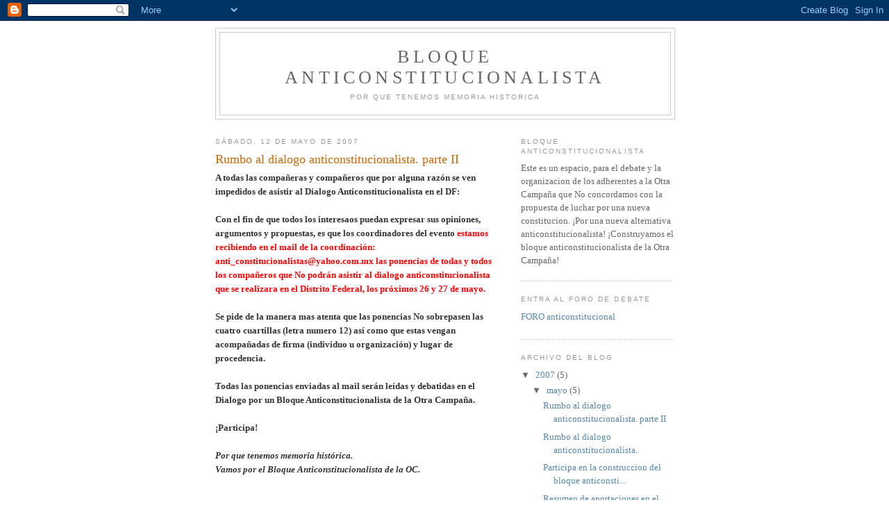

--- FILE ---
content_type: text/html; charset=UTF-8
request_url: http://anticonstitucionalistas.blogspot.com/
body_size: 13536
content:
<!DOCTYPE html>
<html dir='ltr'>
<head>
<link href='https://www.blogger.com/static/v1/widgets/2944754296-widget_css_bundle.css' rel='stylesheet' type='text/css'/>
<meta content='text/html; charset=UTF-8' http-equiv='Content-Type'/>
<meta content='blogger' name='generator'/>
<link href='http://anticonstitucionalistas.blogspot.com/favicon.ico' rel='icon' type='image/x-icon'/>
<link href='http://anticonstitucionalistas.blogspot.com/' rel='canonical'/>
<link rel="alternate" type="application/atom+xml" title="Bloque Anticonstitucionalista - Atom" href="http://anticonstitucionalistas.blogspot.com/feeds/posts/default" />
<link rel="alternate" type="application/rss+xml" title="Bloque Anticonstitucionalista - RSS" href="http://anticonstitucionalistas.blogspot.com/feeds/posts/default?alt=rss" />
<link rel="service.post" type="application/atom+xml" title="Bloque Anticonstitucionalista - Atom" href="https://www.blogger.com/feeds/4145381850565363254/posts/default" />
<link rel="me" href="https://www.blogger.com/profile/07454165968773769986" />
<!--Can't find substitution for tag [blog.ieCssRetrofitLinks]-->
<meta content='http://anticonstitucionalistas.blogspot.com/' property='og:url'/>
<meta content='Bloque Anticonstitucionalista' property='og:title'/>
<meta content='Por que tenemos memoria historica' property='og:description'/>
<title>Bloque Anticonstitucionalista</title>
<style id='page-skin-1' type='text/css'><!--
/*
-----------------------------------------------
Blogger Template Style
Name:     Minima
Date:     26 Feb 2004
Updated by: Blogger Team
----------------------------------------------- */
/* Use this with templates/template-twocol.html */
body {
background:#ffffff;
margin:0;
color:#333333;
font:x-small Georgia Serif;
font-size/* */:/**/small;
font-size: /**/small;
text-align: center;
}
a:link {
color:#5588aa;
text-decoration:none;
}
a:visited {
color:#999999;
text-decoration:none;
}
a:hover {
color:#cc6600;
text-decoration:underline;
}
a img {
border-width:0;
}
/* Header
-----------------------------------------------
*/
#header-wrapper {
width:660px;
margin:0 auto 10px;
border:1px solid #cccccc;
}
#header-inner {
background-position: center;
margin-left: auto;
margin-right: auto;
}
#header {
margin: 5px;
border: 1px solid #cccccc;
text-align: center;
color:#666666;
}
#header h1 {
margin:5px 5px 0;
padding:15px 20px .25em;
line-height:1.2em;
text-transform:uppercase;
letter-spacing:.2em;
font: normal normal 200% Georgia, Serif;
}
#header a {
color:#666666;
text-decoration:none;
}
#header a:hover {
color:#666666;
}
#header .description {
margin:0 5px 5px;
padding:0 20px 15px;
max-width:700px;
text-transform:uppercase;
letter-spacing:.2em;
line-height: 1.4em;
font: normal normal 78% 'Trebuchet MS', Trebuchet, Arial, Verdana, Sans-serif;
color: #999999;
}
#header img {
margin-left: auto;
margin-right: auto;
}
/* Outer-Wrapper
----------------------------------------------- */
#outer-wrapper {
width: 660px;
margin:0 auto;
padding:10px;
text-align:left;
font: normal normal 100% Georgia, Serif;
}
#main-wrapper {
width: 410px;
float: left;
word-wrap: break-word; /* fix for long text breaking sidebar float in IE */
overflow: hidden;     /* fix for long non-text content breaking IE sidebar float */
}
#sidebar-wrapper {
width: 220px;
float: right;
word-wrap: break-word; /* fix for long text breaking sidebar float in IE */
overflow: hidden;      /* fix for long non-text content breaking IE sidebar float */
}
/* Headings
----------------------------------------------- */
h2 {
margin:1.5em 0 .75em;
font:normal normal 78% 'Trebuchet MS',Trebuchet,Arial,Verdana,Sans-serif;
line-height: 1.4em;
text-transform:uppercase;
letter-spacing:.2em;
color:#999999;
}
/* Posts
-----------------------------------------------
*/
h2.date-header {
margin:1.5em 0 .5em;
}
.post {
margin:.5em 0 1.5em;
border-bottom:1px dotted #cccccc;
padding-bottom:1.5em;
}
.post h3 {
margin:.25em 0 0;
padding:0 0 4px;
font-size:140%;
font-weight:normal;
line-height:1.4em;
color:#cc6600;
}
.post h3 a, .post h3 a:visited, .post h3 strong {
display:block;
text-decoration:none;
color:#cc6600;
font-weight:normal;
}
.post h3 strong, .post h3 a:hover {
color:#333333;
}
.post-body {
margin:0 0 .75em;
line-height:1.6em;
}
.post-body blockquote {
line-height:1.3em;
}
.post-footer {
margin: .75em 0;
color:#999999;
text-transform:uppercase;
letter-spacing:.1em;
font: normal normal 78% 'Trebuchet MS', Trebuchet, Arial, Verdana, Sans-serif;
line-height: 1.4em;
}
.comment-link {
margin-left:.6em;
}
.post img, table.tr-caption-container {
padding:4px;
border:1px solid #cccccc;
}
.tr-caption-container img {
border: none;
padding: 0;
}
.post blockquote {
margin:1em 20px;
}
.post blockquote p {
margin:.75em 0;
}
/* Comments
----------------------------------------------- */
#comments h4 {
margin:1em 0;
font-weight: bold;
line-height: 1.4em;
text-transform:uppercase;
letter-spacing:.2em;
color: #999999;
}
#comments-block {
margin:1em 0 1.5em;
line-height:1.6em;
}
#comments-block .comment-author {
margin:.5em 0;
}
#comments-block .comment-body {
margin:.25em 0 0;
}
#comments-block .comment-footer {
margin:-.25em 0 2em;
line-height: 1.4em;
text-transform:uppercase;
letter-spacing:.1em;
}
#comments-block .comment-body p {
margin:0 0 .75em;
}
.deleted-comment {
font-style:italic;
color:gray;
}
#blog-pager-newer-link {
float: left;
}
#blog-pager-older-link {
float: right;
}
#blog-pager {
text-align: center;
}
.feed-links {
clear: both;
line-height: 2.5em;
}
/* Sidebar Content
----------------------------------------------- */
.sidebar {
color: #666666;
line-height: 1.5em;
}
.sidebar ul {
list-style:none;
margin:0 0 0;
padding:0 0 0;
}
.sidebar li {
margin:0;
padding-top:0;
padding-right:0;
padding-bottom:.25em;
padding-left:15px;
text-indent:-15px;
line-height:1.5em;
}
.sidebar .widget, .main .widget {
border-bottom:1px dotted #cccccc;
margin:0 0 1.5em;
padding:0 0 1.5em;
}
.main .Blog {
border-bottom-width: 0;
}
/* Profile
----------------------------------------------- */
.profile-img {
float: left;
margin-top: 0;
margin-right: 5px;
margin-bottom: 5px;
margin-left: 0;
padding: 4px;
border: 1px solid #cccccc;
}
.profile-data {
margin:0;
text-transform:uppercase;
letter-spacing:.1em;
font: normal normal 78% 'Trebuchet MS', Trebuchet, Arial, Verdana, Sans-serif;
color: #999999;
font-weight: bold;
line-height: 1.6em;
}
.profile-datablock {
margin:.5em 0 .5em;
}
.profile-textblock {
margin: 0.5em 0;
line-height: 1.6em;
}
.profile-link {
font: normal normal 78% 'Trebuchet MS', Trebuchet, Arial, Verdana, Sans-serif;
text-transform: uppercase;
letter-spacing: .1em;
}
/* Footer
----------------------------------------------- */
#footer {
width:660px;
clear:both;
margin:0 auto;
padding-top:15px;
line-height: 1.6em;
text-transform:uppercase;
letter-spacing:.1em;
text-align: center;
}

--></style>
<link href='https://www.blogger.com/dyn-css/authorization.css?targetBlogID=4145381850565363254&amp;zx=b4ea1b76-fee1-4140-87e1-d4fb855878c5' media='none' onload='if(media!=&#39;all&#39;)media=&#39;all&#39;' rel='stylesheet'/><noscript><link href='https://www.blogger.com/dyn-css/authorization.css?targetBlogID=4145381850565363254&amp;zx=b4ea1b76-fee1-4140-87e1-d4fb855878c5' rel='stylesheet'/></noscript>
<meta name='google-adsense-platform-account' content='ca-host-pub-1556223355139109'/>
<meta name='google-adsense-platform-domain' content='blogspot.com'/>

</head>
<body>
<div class='navbar section' id='navbar'><div class='widget Navbar' data-version='1' id='Navbar1'><script type="text/javascript">
    function setAttributeOnload(object, attribute, val) {
      if(window.addEventListener) {
        window.addEventListener('load',
          function(){ object[attribute] = val; }, false);
      } else {
        window.attachEvent('onload', function(){ object[attribute] = val; });
      }
    }
  </script>
<div id="navbar-iframe-container"></div>
<script type="text/javascript" src="https://apis.google.com/js/platform.js"></script>
<script type="text/javascript">
      gapi.load("gapi.iframes:gapi.iframes.style.bubble", function() {
        if (gapi.iframes && gapi.iframes.getContext) {
          gapi.iframes.getContext().openChild({
              url: 'https://www.blogger.com/navbar/4145381850565363254?origin\x3dhttp://anticonstitucionalistas.blogspot.com',
              where: document.getElementById("navbar-iframe-container"),
              id: "navbar-iframe"
          });
        }
      });
    </script><script type="text/javascript">
(function() {
var script = document.createElement('script');
script.type = 'text/javascript';
script.src = '//pagead2.googlesyndication.com/pagead/js/google_top_exp.js';
var head = document.getElementsByTagName('head')[0];
if (head) {
head.appendChild(script);
}})();
</script>
</div></div>
<div id='outer-wrapper'><div id='wrap2'>
<!-- skip links for text browsers -->
<span id='skiplinks' style='display:none;'>
<a href='#main'>skip to main </a> |
      <a href='#sidebar'>skip to sidebar</a>
</span>
<div id='header-wrapper'>
<div class='header section' id='header'><div class='widget Header' data-version='1' id='Header1'>
<div id='header-inner'>
<div class='titlewrapper'>
<h1 class='title'>
Bloque Anticonstitucionalista
</h1>
</div>
<div class='descriptionwrapper'>
<p class='description'><span>Por que tenemos memoria historica</span></p>
</div>
</div>
</div></div>
</div>
<div id='content-wrapper'>
<div id='crosscol-wrapper' style='text-align:center'>
<div class='crosscol no-items section' id='crosscol'></div>
</div>
<div id='main-wrapper'>
<div class='main section' id='main'><div class='widget Blog' data-version='1' id='Blog1'>
<div class='blog-posts hfeed'>

          <div class="date-outer">
        
<h2 class='date-header'><span>sábado, 12 de mayo de 2007</span></h2>

          <div class="date-posts">
        
<div class='post-outer'>
<div class='post hentry uncustomized-post-template' itemprop='blogPost' itemscope='itemscope' itemtype='http://schema.org/BlogPosting'>
<meta content='https://blogger.googleusercontent.com/img/b/R29vZ2xl/AVvXsEgg7DUHqxflq0mWLBmqPDvwMj0KNzkvsDqnIkFIu9k5kcfX7-wWMnJ8envIqFP27AVOdIi_uTcbazM0gtbh-6UtoraO001k-E2R8vMeD6R-G3nb3Ww16xN69cR48UEsWYsbFqTsmvfDp-A/s400/top_bloque1.JPG' itemprop='image_url'/>
<meta content='4145381850565363254' itemprop='blogId'/>
<meta content='2603975861932508188' itemprop='postId'/>
<a name='2603975861932508188'></a>
<h3 class='post-title entry-title' itemprop='name'>
<a href='http://anticonstitucionalistas.blogspot.com/2007/05/rumbo-al-dialogo-anticonstitucionalista_12.html'>Rumbo al dialogo anticonstitucionalista. parte II</a>
</h3>
<div class='post-header'>
<div class='post-header-line-1'></div>
</div>
<div class='post-body entry-content' id='post-body-2603975861932508188' itemprop='description articleBody'>
<div><strong>A todas las compañeras y compañeros que por alguna razón se ven impedidos de asistir al Dialogo Anticonstitucionalista en el DF:<br /><br />Con el fin de que todos los interesaos puedan expresar sus opiniones, argumentos y propuestas, es que los coordinadores del evento <span style="color:#ff0000;">estamos recibiendo en el mail de la coordinación: </span></strong><a href="mailto:anti_constitucionalistas@yahoo.com.mx"><strong><span style="color:#ff0000;">anti_constitucionalistas@yahoo.com.mx</span></strong></a><strong><span style="color:#ff0000;"> las ponencias de todas y todos los compañeros que No podrán asistir al dialogo anticonstitucionalista que se realizara en el Distrito Federal, los próximos 26 y 27 de mayo.<br /></span><br />Se pide de la manera mas atenta que las ponencias No sobrepasen las cuatro cuartillas (letra numero 12) así como que estas vengan acompañadas de firma (individuo u organización) y lugar de procedencia.<br /><br />Todas las ponencias enviadas al mail serán leídas y debatidas en el Dialogo por un Bloque Anticonstitucionalista de la Otra Campaña.<br /><br />&#161;Participa!<br /><br /><em>Por que tenemos memoria histórica.<br />Vamos por el Bloque Anticonstitucionalista de la OC.</em></strong></div><br /><div><strong><em></em></strong></div><br /><div><img alt="" border="0" id="BLOGGER_PHOTO_ID_5063912338748775890" src="https://blogger.googleusercontent.com/img/b/R29vZ2xl/AVvXsEgg7DUHqxflq0mWLBmqPDvwMj0KNzkvsDqnIkFIu9k5kcfX7-wWMnJ8envIqFP27AVOdIi_uTcbazM0gtbh-6UtoraO001k-E2R8vMeD6R-G3nb3Ww16xN69cR48UEsWYsbFqTsmvfDp-A/s400/top_bloque1.JPG" style="DISPLAY: block; MARGIN: 0px auto 10px; CURSOR: hand; TEXT-ALIGN: center" /></div>
<div style='clear: both;'></div>
</div>
<div class='post-footer'>
<div class='post-footer-line post-footer-line-1'>
<span class='post-author vcard'>
Publicado por
<span class='fn' itemprop='author' itemscope='itemscope' itemtype='http://schema.org/Person'>
<meta content='https://www.blogger.com/profile/07454165968773769986' itemprop='url'/>
<a class='g-profile' href='https://www.blogger.com/profile/07454165968773769986' rel='author' title='author profile'>
<span itemprop='name'>anticonstitucionalista</span>
</a>
</span>
</span>
<span class='post-timestamp'>
en
<meta content='http://anticonstitucionalistas.blogspot.com/2007/05/rumbo-al-dialogo-anticonstitucionalista_12.html' itemprop='url'/>
<a class='timestamp-link' href='http://anticonstitucionalistas.blogspot.com/2007/05/rumbo-al-dialogo-anticonstitucionalista_12.html' rel='bookmark' title='permanent link'><abbr class='published' itemprop='datePublished' title='2007-05-12T22:05:00-07:00'>22:05</abbr></a>
</span>
<span class='post-comment-link'>
<a class='comment-link' href='https://www.blogger.com/comment/fullpage/post/4145381850565363254/2603975861932508188' onclick=''>
No hay comentarios:
  </a>
</span>
<span class='post-icons'>
<span class='item-control blog-admin pid-1429034520'>
<a href='https://www.blogger.com/post-edit.g?blogID=4145381850565363254&postID=2603975861932508188&from=pencil' title='Editar entrada'>
<img alt='' class='icon-action' height='18' src='https://resources.blogblog.com/img/icon18_edit_allbkg.gif' width='18'/>
</a>
</span>
</span>
<div class='post-share-buttons goog-inline-block'>
</div>
</div>
<div class='post-footer-line post-footer-line-2'>
<span class='post-labels'>
</span>
</div>
<div class='post-footer-line post-footer-line-3'>
<span class='post-location'>
</span>
</div>
</div>
</div>
</div>

          </div></div>
        

          <div class="date-outer">
        
<h2 class='date-header'><span>lunes, 7 de mayo de 2007</span></h2>

          <div class="date-posts">
        
<div class='post-outer'>
<div class='post hentry uncustomized-post-template' itemprop='blogPost' itemscope='itemscope' itemtype='http://schema.org/BlogPosting'>
<meta content='https://blogger.googleusercontent.com/img/b/R29vZ2xl/AVvXsEhYzVlHV6-RYTsftu_02JmK9KJ7p2WE96kXKa7ukVQn8bLREtCJi7h4TsAfMa4Hw-W6wbTRh_1GoEmGoRMApP-McrOXNqJEol60bMreNp_WYBkIdD08h6fYjkQ00PwSaLZ63NZe-rIlCXE/s400/Bloque.jpg' itemprop='image_url'/>
<meta content='4145381850565363254' itemprop='blogId'/>
<meta content='5738914032532070695' itemprop='postId'/>
<a name='5738914032532070695'></a>
<h3 class='post-title entry-title' itemprop='name'>
<a href='http://anticonstitucionalistas.blogspot.com/2007/05/rumbo-al-dialogo-anticonstitucionalista.html'>Rumbo al dialogo anticonstitucionalista.</a>
</h3>
<div class='post-header'>
<div class='post-header-line-1'></div>
</div>
<div class='post-body entry-content' id='post-body-5738914032532070695' itemprop='description articleBody'>
<a href="https://blogger.googleusercontent.com/img/b/R29vZ2xl/AVvXsEhYzVlHV6-RYTsftu_02JmK9KJ7p2WE96kXKa7ukVQn8bLREtCJi7h4TsAfMa4Hw-W6wbTRh_1GoEmGoRMApP-McrOXNqJEol60bMreNp_WYBkIdD08h6fYjkQ00PwSaLZ63NZe-rIlCXE/s1600-h/Bloque.jpg"><img alt="" border="0" id="BLOGGER_PHOTO_ID_5061914496056335778" src="https://blogger.googleusercontent.com/img/b/R29vZ2xl/AVvXsEhYzVlHV6-RYTsftu_02JmK9KJ7p2WE96kXKa7ukVQn8bLREtCJi7h4TsAfMa4Hw-W6wbTRh_1GoEmGoRMApP-McrOXNqJEol60bMreNp_WYBkIdD08h6fYjkQ00PwSaLZ63NZe-rIlCXE/s400/Bloque.jpg" style="FLOAT: left; MARGIN: 0px 10px 10px 0px; CURSOR: hand" /></a><br /><br /><br /><br /><br /><br /><br /><p><span style="font-family:arial;font-size:85%;"></span></p><br /><br /><p><span style="font-family:arial;font-size:85%;"></span></p><br /><br /><p><span style="font-family:arial;font-size:85%;"></span></p><br /><br /><p><span style="font-family:arial;font-size:85%;"></span></p><br /><br /><p><span style="font-family:arial;font-size:85%;"></span></p><br /><br /><p><span style="font-family:arial;font-size:85%;"></span></p><br /><br /><p><span style="font-family:arial;font-size:85%;"></span></p><br /><br /><p><span style="font-family:arial;font-size:85%;"></span></p><p><span style="font-family:arial;font-size:85%;"></span></p><p><span style="font-family:arial;font-size:85%;"></span></p><p><span style="font-family:arial;font-size:85%;"></span></p><p><span style="font-family:arial;font-size:85%;">..</span></p><p><span style="font-family:Arial;font-size:85%;">.</span></p><p><span style="font-family:arial;font-size:85%;">Con el fin de seguir trabajando en la construcción del bloque anticonstitucional de la Otra Campaña y la redacción del Manifiesto Anticonstitucionalista, el próximo <strong>26 y 27 de Mayo</strong> se realizara el "<strong><em>Dialogo por un bloque anticonstitucionalista</em></strong>" en el Centro Social Libertario - Ricardo Flores Magon, ubicado en: Cerrada de Londres No. 14 int 1 Col. Juárez, delegación Cuauhtemoc, a unos pasos del metro Sevilla, en el DF.</span><br /></p><p><strong><span style="color:#ff0000;">Se pide a todas y todos los compañeros que participaran en el evento, confirmar su asistencia al siguiente mail: </span></strong><strong><span style="color:#ff0000;"><a href="mailto:anti_constitucionalistas@yahoo.com.mx">anti_constitucionalistas@yahoo.com.mx</a> Para lograr una mejor coordinacion del evento. </span></strong></p><br /><strong>*Para mas informacion de click sobre la imagen.</strong><br /><p><strong><span style="color:#ff0000;"></span></strong></p><br /><br /><p><img alt="" border="0" id="BLOGGER_PHOTO_ID_5061919542642908594" src="https://blogger.googleusercontent.com/img/b/R29vZ2xl/AVvXsEjZHncLqJ1kymFybYuXygbKC0R6qEF-XE1J8xwJ1cwiJw5TqITFDnIrVQ7HKQv-Zd8L3e2zngR0HJuyus0tKDFGSSE31hcCqpHdr2ejL-APCs54yEYjgL2NceOXPnjluv9AK2tX_3HmJ-A/s320/top_bloque1.JPG" style="DISPLAY: block; MARGIN: 0px auto 10px; CURSOR: hand; TEXT-ALIGN: center" /></p>
<div style='clear: both;'></div>
</div>
<div class='post-footer'>
<div class='post-footer-line post-footer-line-1'>
<span class='post-author vcard'>
Publicado por
<span class='fn' itemprop='author' itemscope='itemscope' itemtype='http://schema.org/Person'>
<meta content='https://www.blogger.com/profile/07454165968773769986' itemprop='url'/>
<a class='g-profile' href='https://www.blogger.com/profile/07454165968773769986' rel='author' title='author profile'>
<span itemprop='name'>anticonstitucionalista</span>
</a>
</span>
</span>
<span class='post-timestamp'>
en
<meta content='http://anticonstitucionalistas.blogspot.com/2007/05/rumbo-al-dialogo-anticonstitucionalista.html' itemprop='url'/>
<a class='timestamp-link' href='http://anticonstitucionalistas.blogspot.com/2007/05/rumbo-al-dialogo-anticonstitucionalista.html' rel='bookmark' title='permanent link'><abbr class='published' itemprop='datePublished' title='2007-05-07T13:09:00-07:00'>13:09</abbr></a>
</span>
<span class='post-comment-link'>
<a class='comment-link' href='https://www.blogger.com/comment/fullpage/post/4145381850565363254/5738914032532070695' onclick=''>
No hay comentarios:
  </a>
</span>
<span class='post-icons'>
<span class='item-control blog-admin pid-1429034520'>
<a href='https://www.blogger.com/post-edit.g?blogID=4145381850565363254&postID=5738914032532070695&from=pencil' title='Editar entrada'>
<img alt='' class='icon-action' height='18' src='https://resources.blogblog.com/img/icon18_edit_allbkg.gif' width='18'/>
</a>
</span>
</span>
<div class='post-share-buttons goog-inline-block'>
</div>
</div>
<div class='post-footer-line post-footer-line-2'>
<span class='post-labels'>
</span>
</div>
<div class='post-footer-line post-footer-line-3'>
<span class='post-location'>
</span>
</div>
</div>
</div>
</div>
<div class='post-outer'>
<div class='post hentry uncustomized-post-template' itemprop='blogPost' itemscope='itemscope' itemtype='http://schema.org/BlogPosting'>
<meta content='https://blogger.googleusercontent.com/img/b/R29vZ2xl/AVvXsEiDo4KQ20PdIM4R7lHApenXeHF1SgNJGSAFZgDmOAeyAnb3qY_AAnISSSnM_0Z5EdYnQqa060vxNZYORPLTXCms5sf7hyphenhyphenpBDm7KuUHejI_rEp0vCAAyOMdKD7-V92n8eCjqtsfOksHrDGk/s400/top_bloque1.JPG' itemprop='image_url'/>
<meta content='4145381850565363254' itemprop='blogId'/>
<meta content='3790864810773877774' itemprop='postId'/>
<a name='3790864810773877774'></a>
<h3 class='post-title entry-title' itemprop='name'>
<a href='http://anticonstitucionalistas.blogspot.com/2007/05/deja-tu-opinion-participa-en-el-foro.html'>Participa en la construccion del bloque anticonstitucionalista</a>
</h3>
<div class='post-header'>
<div class='post-header-line-1'></div>
</div>
<div class='post-body entry-content' id='post-body-3790864810773877774' itemprop='description articleBody'>
<div><strong>Deja tu opinion; Participa en el Foro: <a href="http://boards.melodysoft.com/anticonstitucional/">http://boards.melodysoft.com/anticonstitucional/</a> </strong><br /><br /><br /><strong>contacto: </strong><a href="mailto:anti_constitucionalistas@yahoo.com.mx"><strong>anti_constitucionalistas@yahoo.com.mx</strong></a><br /><br /></div><img alt="" border="0" id="BLOGGER_PHOTO_ID_5061958051319684546" src="https://blogger.googleusercontent.com/img/b/R29vZ2xl/AVvXsEiDo4KQ20PdIM4R7lHApenXeHF1SgNJGSAFZgDmOAeyAnb3qY_AAnISSSnM_0Z5EdYnQqa060vxNZYORPLTXCms5sf7hyphenhyphenpBDm7KuUHejI_rEp0vCAAyOMdKD7-V92n8eCjqtsfOksHrDGk/s400/top_bloque1.JPG" style="DISPLAY: block; MARGIN: 0px auto 10px; CURSOR: hand; TEXT-ALIGN: center" /><br /><div></div>
<div style='clear: both;'></div>
</div>
<div class='post-footer'>
<div class='post-footer-line post-footer-line-1'>
<span class='post-author vcard'>
Publicado por
<span class='fn' itemprop='author' itemscope='itemscope' itemtype='http://schema.org/Person'>
<meta content='https://www.blogger.com/profile/07454165968773769986' itemprop='url'/>
<a class='g-profile' href='https://www.blogger.com/profile/07454165968773769986' rel='author' title='author profile'>
<span itemprop='name'>anticonstitucionalista</span>
</a>
</span>
</span>
<span class='post-timestamp'>
en
<meta content='http://anticonstitucionalistas.blogspot.com/2007/05/deja-tu-opinion-participa-en-el-foro.html' itemprop='url'/>
<a class='timestamp-link' href='http://anticonstitucionalistas.blogspot.com/2007/05/deja-tu-opinion-participa-en-el-foro.html' rel='bookmark' title='permanent link'><abbr class='published' itemprop='datePublished' title='2007-05-07T12:58:00-07:00'>12:58</abbr></a>
</span>
<span class='post-comment-link'>
<a class='comment-link' href='https://www.blogger.com/comment/fullpage/post/4145381850565363254/3790864810773877774' onclick=''>
6 comentarios:
  </a>
</span>
<span class='post-icons'>
<span class='item-control blog-admin pid-1429034520'>
<a href='https://www.blogger.com/post-edit.g?blogID=4145381850565363254&postID=3790864810773877774&from=pencil' title='Editar entrada'>
<img alt='' class='icon-action' height='18' src='https://resources.blogblog.com/img/icon18_edit_allbkg.gif' width='18'/>
</a>
</span>
</span>
<div class='post-share-buttons goog-inline-block'>
</div>
</div>
<div class='post-footer-line post-footer-line-2'>
<span class='post-labels'>
</span>
</div>
<div class='post-footer-line post-footer-line-3'>
<span class='post-location'>
</span>
</div>
</div>
</div>
</div>
<div class='post-outer'>
<div class='post hentry uncustomized-post-template' itemprop='blogPost' itemscope='itemscope' itemtype='http://schema.org/BlogPosting'>
<meta content='4145381850565363254' itemprop='blogId'/>
<meta content='1134248979890154158' itemprop='postId'/>
<a name='1134248979890154158'></a>
<h3 class='post-title entry-title' itemprop='name'>
<a href='http://anticonstitucionalistas.blogspot.com/2007/05/compaerasos-presentamos-continuacin-un.html'>Resumen de aportaciones en el foro</a>
</h3>
<div class='post-header'>
<div class='post-header-line-1'></div>
</div>
<div class='post-body entry-content' id='post-body-1134248979890154158' itemprop='description articleBody'>
<span style="font-family:arial;font-size:85%;"><strong>Compañeras/os:</strong> Presentamos a continuación un resumen de las participaciones del foro con el fin de iniciar la búsqueda de los puntos de acuerdo que nos lleven a la redacción del manifiesto anticosntitucionalista de la otra campaña. Hemos agregado, entre paréntesis, al final de cada aportación una denominación que nos puede servir para ir viendo en lo que todas y todos concordamos. </span><br /><span style="font-family:arial;font-size:85%;"></span><br /><span style="font-family:arial;font-size:85%;">Pedimos una disculpa de antemano si es que se nos ha escapado alguna aportación e invitamos a todos y todas a complementar este resumen. </span><br /><span style="font-family:arial;font-size:85%;"></span><br /><span style="font-family:arial;font-size:85%;">Creemos que aun se esta a tiempo de hacer aportaciones del &#8220;por que no&#8221; y &#8220;propuestas&#8221; del entonces que. El manifiesto será apenas el inicio del bloque anticosntitucionalista. Nos queda mucho por hacer compañeros/as, &#161;Manos a la obra! Un fuerte abrazo revolucionario. </span><br /><span style="font-family:arial;font-size:85%;">Salud y Solidaridad. </span><br /><span style="font-family:arial;font-size:85%;">ACL. </span><br /><span style="font-family:arial;font-size:85%;"></span><br /><span style="font-family:arial;font-size:85%;"><span style="color:#ff0000;"><strong>POR QUE NO NECESITAMOS UNA NUEVA CONSTITUCIÓN</strong></span> </span><br /><span style="font-family:arial;font-size:85%;"></span><br /><span style="font-family:arial;font-size:85%;"><strong>Braulio</strong></span><br /><span style="font-family:arial;font-size:85%;">&#8226;Una constitución sólo legitima la naturaleza del Estado-nación y fundamenta las bases de una política parlamentaria, es decir, jerárquica y enajenada. (la constitución mantiene la división de clases y/o la relación dirigente-dirigido) </span><br /><span style="font-family:arial;font-size:85%;"></span><br /><span style="font-family:arial;font-size:85%;">&#8226;El Estado es la representación consumada del dominio de los "especialistas" en la política sobre la población común. (La lucha debe ser, también, contra el Estado) </span><br /><span style="font-family:arial;font-size:85%;"></span><br /><span style="font-family:arial;font-size:85%;">&#8226;México a tenido varias constituciones: 1821, 1856, 1917... todas ellas reteniendo las "nuevas demandas del pueblo". Ninguna de ellas a servido verdaderamente al pueblo. (Una vieja forma de hacer política, letra muerta) </span><br /><span style="font-family:arial;font-size:85%;"></span><br /><span style="font-family:arial;font-size:85%;"><strong>Pavel</strong> </span><br /><span style="font-family:arial;font-size:85%;"></span><br /><span style="font-family:arial;font-size:85%;">&#8226;la constitución no tiene un valor real de justicia y es más bien usada para reprimir al pueblo y proteger a la clase en el poder con la interpretación torcida q se le da en los hechos. (la constitución mantiene la división de clases y/o la relación dirigente-dirigido) </span><br /><span style="font-family:arial;font-size:85%;"></span><br /><span style="font-family:arial;font-size:85%;">&#8226;las garantías individuales de la constitución actual son diariamente aplastadas por el régimen autoritario (Letra muerta) </span><br /><span style="font-family:arial;font-size:85%;"></span><br /><span style="font-family:arial;font-size:85%;"><strong>Iván (Jóvenes Libertarios de Matamoros)</strong> </span><br /><span style="font-family:arial;font-size:85%;"></span><br /><span style="font-family:arial;font-size:85%;">&#8226;A LA POSTRE SE CONVERTIRA O SERVIRA KOMO OTRO METODO DE OPRESION. YA LO VEMOS EN ESTA CONSTITUCION FUE HECHA PARA LO MISMO. (Una vieja forma de hacer política, letra muerta) </span><br /><span style="font-family:arial;font-size:85%;"></span><br /><span style="font-family:arial;font-size:85%;">&#8226;AHORA ES UNA ARMA KE TIENEN LOS DE ARRIBA PARA MANTENERNOS OPRIMIDOS (la constitución mantiene la división de clases y/o la relación dirigente-dirigido) </span><br /><span style="font-family:arial;font-size:85%;"></span><br /><span style="font-family:arial;font-size:85%;"><strong>5ta Brigada Anarquista</strong> </span><br /><span style="font-family:arial;font-size:85%;"></span><br /><span style="font-family:arial;font-size:85%;">&#8226;</span><span style="font-family:arial;font-size:85%;">el problema de una constitución es que nos llevaría irremediablemente a tener un gobierno, un estado y todo estado necesita fuerzas de control y represión, policiaco-militares que se encarguen de velar por el control del estado y sus instituciones y esto nos llevaría irremediablemente a crear poder y el poder irremediablemente crea injusticias, exclusiones, opresiones y represiones. (Mantiene el poder político, la división de clases y/o la relación dirigente-dirigido) </span><br /><span style="font-family:arial;font-size:85%;"></span><br /><span style="font-family:arial;font-size:85%;">&#8226;La constitución es una herramienta homogenizante que mata las diferencias, y la diversidad. (Homogeniza al individuo) </span><br /><span style="font-family:arial;font-size:85%;"></span><br /><span style="font-family:arial;font-size:85%;">&#8226;no puede existir sin un estado, sin una policía, sin un ejercito, si un poder, legislativo, judicial y ejecutivo que viven dentro de ella. (La lucha debe ser, también, contra el Estado) </span><br /><span style="font-family:arial;font-size:85%;"></span><br /><span style="font-family:arial;font-size:85%;"><strong>PACO </strong></span><br /><span style="font-family:arial;font-size:85%;"></span><br /><span style="font-family:arial;font-size:85%;">&#8226;Sabemos que todos los sistemas creados hasta ahorita se han regido por medio de una constitución. (vieja forma de hacer política) </span><br /><span style="font-family:arial;font-size:85%;"></span><br /><span style="font-family:arial;font-size:85%;">&#8226;Una constitución es la "dictadura" de normas y leyes;a su vez, esta constitución determina el carácter del sistema y sus tres poderes: legislativo, ejecutivo y judicial. El dictado de una constitución, no fue, no es y nunca será una convicción social necesaria. La constitución es servil para los que la dictan y para todos aquellos que, siendo del la misma élite, forman y conforman los tres poderes anteriormente mencionados. (Mantiene el poder político, la división de clases y/o la relación dirigente-dirigido) </span><br /><span style="font-family:arial;font-size:85%;"></span><br /><span style="font-family:arial;font-size:85%;">&#8226;Una constitución solamente atraerá, inmediatamente en cuando esté construida, un nuevo orden social que esté basado por las restricciones sociales. (La Libertad, solo puede ser creada por la Libertad) </span><br /><span style="font-family:arial;font-size:85%;"></span><br /><span style="font-family:arial;font-size:85%;">&#8226;Una vez que esta constitución esté dictada, es muy difícil de modificarla y moldearla de acuerdo a las necesidades materiales de la sociedad. (impide el libre desenvolvimiento de la sociedad) </span><br /><span style="font-family:arial;font-size:85%;"></span><br /><span style="font-family:arial;font-size:85%;">&#8226;La constitución priva, sin menoscabo, de la creatividad y espontaneidad de las masas (impide el libre desenvolvimiento de la sociedad) </span><br /><span style="font-family:arial;font-size:85%;"></span><br /><span style="font-family:arial;font-size:85%;">&#8226;una vez existente una constitución, las masas sociales pierden completamente su influencia dentro del marco organizativo de la sociedad. (Mantiene el poder político, la división de clases y/o la relación dirigente-dirigido) </span><br /><span style="font-family:arial;font-size:85%;"></span><br /><span style="font-family:arial;font-size:85%;">&#8226;Una constitución solamente creará un órgano centralizado que desvíe el poder popular autónomo y lo convierta en un sistema que centralice todos los poderes. (Mantiene el poder político, en contra del poder popular) </span><br /><span style="font-family:arial;font-size:85%;"></span><br /><span style="font-family:arial;font-size:85%;">&#8226;No hay constitución si no existe un Estado. Si un Estado existe, éste no tardará para defender los intereses de los anexados al mismo. (La lucha debe ser, también, contra el Estado) </span><br /><span style="font-family:arial;font-size:85%;"></span><br /><span style="font-family:arial;font-size:85%;"><strong>Arvid (cooperativa Liber)</strong> </span><br /><span style="font-family:arial;font-size:85%;"></span><br /><span style="font-family:arial;font-size:85%;">&#8226;la constitución, como lo han dicho compañeros en este espacio, solo ha servido de herramienta del poder en turno y no del deseo de tal sociedad. (Mantiene el poder político, la división de clases y/o la relación dirigente-dirigido) </span><br /><span style="font-family:arial;font-size:85%;"></span><br /><span style="font-family:arial;font-size:85%;">&#8226;Crear una "nueva constituciòn" requiere aceptar las formas socio-estructurales en las que los conceptos "justicia", "constituciòn" o "tribunales" nacieron, conceptos que obviamente no son naturales a la humanidad. Si se mantienen las mismas estructuras nacidas de sociedades capitalistas y jeràrquicas el resultado volverà a su inicio. (Vieja y caduca forma de hacer política) </span><br /><span style="font-family:arial;font-size:85%;"></span><br /><span style="font-family:arial;font-size:85%;">&#8226;la Constituciòn es uniformadora. (Homogeniza al individuo) </span><br /><span style="font-family:arial;font-size:85%;"></span><br /><span style="font-family:arial;font-size:85%;"><strong>Alianza de los Comunistas Libertarios.</strong> </span><br /><span style="font-family:arial;font-size:85%;"></span><br /><span style="font-family:arial;font-size:85%;">&#8226;la constitución, &#8220;garantizan&#8221; en el papel, la libertad, la igualdad, la cultura y la educación, si seguimos la lectura de la actual constitución política de los estados unidos mexicanos, encontraremos &#8220;garantizado&#8221; el techo, la salud, la democracia y la justicia&#8230; La realidad la conocemos todos. (Letra muerta) </span><br /><span style="font-family:arial;font-size:85%;"></span><br /><span style="font-family:arial;font-size:85%;">&#8226;la constitución es la homogenización de los individuos. Una constitución no puede abarcar la diversidad cultural. No puedo nunca representar la voluntad y las necesidades de cada comunidad y menos aun de cada individuo. (Homogenización) </span><br /><span style="font-family:arial;font-size:85%;"></span><br /><span style="font-family:arial;font-size:85%;">&#8226;La redacción de una nueva constitución implica, que una vez terminada, debe de levantarse un poder ejecutivo, uno legislativo y uno judicial, que haga respetar a la misma. La necesidad de conformar dichos poderes, es la necesidad de conformar un Estado, pero &#191;Qué es el Estado? El Estado, es la negación de la Revolución Social y la Revolución Social es lo necesario para la destrucción del capitalismo. (La lucha debe ser, también, contra el Estado) </span><br /><span style="font-family:arial;font-size:85%;"></span><br /><span style="font-family:arial;font-size:85%;">&#8226;Resulta de esto, una nueva minoría encargada de gobernar y una gran mayoría súbdita de la primera (Mantiene el poder político, la división de clases y/o la relación dirigente-dirigido) </span><br /><span style="font-family:arial;font-size:85%;"></span><br /><span style="font-family:arial;font-size:85%;"><span style="color:#ff0000;"><strong>PROPUESTAS </strong></span></span><br /><span style="font-family:arial;font-size:85%;"></span><br /><span style="font-family:arial;font-size:85%;"><strong>Braulio</strong> </span><br /><span style="font-family:arial;font-size:85%;"></span><br /><span style="font-family:arial;font-size:85%;">&#8226;proponemos un nuevo planteamiento confederal de regionalización zonal, provincial, etc... hasta abarcar una comuna de comunas que le pueda dar el golpe de gracia al putrefacto Estado-Nación. </span><br /><span style="font-family:arial;font-size:85%;"></span><br /><span style="font-family:arial;font-size:85%;"><strong>5ta Brigada Anarquista.</strong> </span><br /><span style="font-family:arial;font-size:85%;"></span><br /><span style="font-family:arial;font-size:85%;">&#8226;una organización federada de comunidades, trabajadores, habitantes, estudiantes, hombres y mujeres, que se organicen en sus ámbitos y en sus lugares, en sus comunidades, y que estas entren libremente a una organización federada, colectiva, horizontal y equitativa, donde sean cada comunidad los que marquen sus acuerdos de convivencia, donde sean ellos mismos los que respeten los acuerdos y las normas sociales que se acuerden entre los todos y las todas </span><br /><span style="font-family:arial;font-size:85%;"></span><br /><span style="font-family:arial;font-size:85%;"><strong>PACO</strong> </span><br /><span style="font-family:arial;font-size:85%;"></span><br /><span style="font-family:arial;font-size:85%;">&#8226;Siendo la sociedad el principal órgano de la humanidad -en cuanto a humanos-, ésta debe de regirse de acuerdo a sus necesidades y de acuerdo a sus capacidades </span><br /><span style="font-family:arial;font-size:85%;"></span><br /><span style="font-family:arial;font-size:85%;"><strong>Arvid (Cooperativa Liber)</strong> </span><br /><span style="font-family:arial;font-size:85%;"></span><br /><span style="font-family:arial;font-size:85%;">&#8226;cada comunidad deberìa responder a ello de acuerdo a su propia concepciòn y manera de como manejar el bien comùn (de por si las comunidades indigenas, entre otras, ejercen su propia justicia) </span><br /><span style="font-family:arial;font-size:85%;"></span><br /><span style="font-family:arial;font-size:85%;">&#8226;Los anticonstitucionalistas buscamos y actuamos de acuerdo a principios èticos y pràcticos libertarios que se oponen a los del destructivo capitalismo y son los que proponemos por ser principios generales a cualquier posiciòn ideològica liberadora. Estos principios son la solidaridad y el apoyo mutuo entre personas y culturas, como opuesto a la competencia; la acciòn directa, la cooperaciòn sin mando y la democracia directa como oposiciòn a las jerarquìas, la autogestiòn de la economìa y de la vida misma, como oposiciòn a la explotaiòn; el respeto a la naturaleza y a la Tierra; y finalmente la no violencia entre personas, comunidades, culturas y sociedades libres. Asi proponemos a cambio de una lucha por una nueva constituciòn, buscar, implementar y difundir principios anticapitalistas y libertarios que conduzcan al reconocimiento de las diferencias entre nuestros pueblos pero que al mismo tiempo nos lleven al enlace solidario entre nosotros, que reconozcan los distintos derechos de los pueblos del mundo, como el derecho al trabajos, la educaciòn, el alimento, etcetera y que permitan la autoorganizaciòn de cada comunidad. </span><br /><span style="font-family:arial;font-size:85%;"></span><br /><span style="font-family:arial;font-size:85%;"><strong>Alianza de los Comunistas libertarios.</strong> </span><br /><span style="font-family:arial;font-size:85%;"></span><br /><span style="font-family:arial;font-size:85%;">&#8226;Proponemos: No la redacción de una nueva constitución, que nos llevaría a la conformación de un Estado, que como hemos visto no puede sino significar la explotación de una minoría sobre una mayoría, sino la redacción de una Carta de la Igualdad base inherente de la Libertad, que debería abordar, solo aspectos negativos (destructivos), es decir, lo que debe abolirse para siempre de las formas positivas de la vida local, pues estas solo pueden ser creadas por la practica viva de cada localidad. </span><br /><span style="font-family:arial;font-size:85%;"></span><br /><span style="font-family:arial;font-size:85%;">&#8226;No pretendemos preconfigurar una nueva sociedad. Una vez destruida la base de todas las dominaciones y sometimientos, una vez Liberado el Pueblo de su yugo, estos tenderán a organizarse libremente, de abajo a arriba, lográndose así la libre Federación de los individuos, de las comunidades, de las industrias, del campo, etc.</span><br /><span style="font-family:Arial;font-size:85%;"></span><br /><span style="font-family:Arial;font-size:85%;"></span>
<div style='clear: both;'></div>
</div>
<div class='post-footer'>
<div class='post-footer-line post-footer-line-1'>
<span class='post-author vcard'>
Publicado por
<span class='fn' itemprop='author' itemscope='itemscope' itemtype='http://schema.org/Person'>
<meta content='https://www.blogger.com/profile/07454165968773769986' itemprop='url'/>
<a class='g-profile' href='https://www.blogger.com/profile/07454165968773769986' rel='author' title='author profile'>
<span itemprop='name'>anticonstitucionalista</span>
</a>
</span>
</span>
<span class='post-timestamp'>
en
<meta content='http://anticonstitucionalistas.blogspot.com/2007/05/compaerasos-presentamos-continuacin-un.html' itemprop='url'/>
<a class='timestamp-link' href='http://anticonstitucionalistas.blogspot.com/2007/05/compaerasos-presentamos-continuacin-un.html' rel='bookmark' title='permanent link'><abbr class='published' itemprop='datePublished' title='2007-05-07T12:09:00-07:00'>12:09</abbr></a>
</span>
<span class='post-comment-link'>
<a class='comment-link' href='https://www.blogger.com/comment/fullpage/post/4145381850565363254/1134248979890154158' onclick=''>
No hay comentarios:
  </a>
</span>
<span class='post-icons'>
<span class='item-control blog-admin pid-1429034520'>
<a href='https://www.blogger.com/post-edit.g?blogID=4145381850565363254&postID=1134248979890154158&from=pencil' title='Editar entrada'>
<img alt='' class='icon-action' height='18' src='https://resources.blogblog.com/img/icon18_edit_allbkg.gif' width='18'/>
</a>
</span>
</span>
<div class='post-share-buttons goog-inline-block'>
</div>
</div>
<div class='post-footer-line post-footer-line-2'>
<span class='post-labels'>
</span>
</div>
<div class='post-footer-line post-footer-line-3'>
<span class='post-location'>
</span>
</div>
</div>
</div>
</div>
<div class='post-outer'>
<div class='post hentry uncustomized-post-template' itemprop='blogPost' itemscope='itemscope' itemtype='http://schema.org/BlogPosting'>
<meta content='4145381850565363254' itemprop='blogId'/>
<meta content='3807610305964350013' itemprop='postId'/>
<a name='3807610305964350013'></a>
<h3 class='post-title entry-title' itemprop='name'>
<a href='http://anticonstitucionalistas.blogspot.com/2007/05/llamamiento-la-formacin-de-un-bloque.html'>Llamamiento a la formación de un bloque anticonstitucionalista</a>
</h3>
<div class='post-header'>
<div class='post-header-line-1'></div>
</div>
<div class='post-body entry-content' id='post-body-3807610305964350013' itemprop='description articleBody'>
<span style="font-family:arial;font-size:85%;"><br /><strong>A las y los compañeros adherentes a la Otra Campaña.</strong><br /><br /><strong>Compañeros/as:</strong> En estas fechas en que se aproxima la consulta nacional de la Otra Campaña para definir el rostro que adquirirá la misma. Los militantes de la Alianza de los Comunistas Libertarios (ACL), Organización Política Anarquista, lanza un llamado a todos y todas las adherentes a la Otra Campaña que no concuerdan con la propuesta de la lucha por una nueva constitución para agruparnos con el fin de lanzar una sola contrapropuesta anticonstitucionalista.<br /><br /><strong>Llamamiento a la construcción del Bloque Anti-Constitucionalista de la Otra Campaña.</strong><br /><br />A todas las organizaciones políticas, sociales, indígenas, sindicales; a todos los colectivos, ong&#180;s e individuos adherentes de la Otra Compaña que no concuerdan con la propuesta de luchar por una nueva constitución:<br /><br />1) Estando en vísperas del debate y consulta nacional de la Otra Campaña,  que dotara a esta de una identidad propia, los anarquistas revolucionarios de la Alianza de los Comunistas Libertarios, llamamos al agrupamiento de todos los anticonstitucionalistas de la Otra Campaña , para de esta forma presentar una sola propuesta anticonstitucionalista a la misma.<br /></span><br /><span style="font-family:arial;font-size:85%;">2) Proponemos iniciar un debate, primero, entre quienes NO concordamos con la idea de luchar por una nueva constitución, para después poder sostener, todos juntos, un debate constructivo con las y los compañeros que sientan sus ilusiones en la nueva constitución.<br /></span><br /><span style="font-family:arial;font-size:85%;">3) Dicho debate debería de concluir, segun vemos nosotros, con un Manifiesto del Bloque Anti-Constitucionalista de la Otra Campaña , que seria el &#191;Por qué? no concordamos con la idea de luchar por una nueva constitución y la alternativa que proponemos.<br /></span><br /><span style="font-family:arial;font-size:85%;">4) Para iniciar los debates lo más pronto posible, la ACL ha creado un foro público destinado a ser el espacio donde todas y todos podamos debatir para concluir con el manifiesto. Dicho foro es: <a href="http://boards.melodysoft.com/anticonstitucional/">http://boards.melodysoft.com/anticonstitucional/</a><br /></span><br /><span style="font-family:arial;font-size:85%;">5) Proponemos como punto de partida del debate que cada organización o individuo, publique en el foro el &#191;Por qué? esta en contra de la nueva constitución y cual consideran que es la alternativa.  <br /></span><br /><span style="font-family:arial;font-size:85%;">6) Conocemos que los tiempos son muy apretados, es por esto que llamamos a todos y todas las compañeras a iniciar cuanto antes los debates que, según vemos nosotros, deberían concluir previo a la consulta nacional de la Otra Campaña. </span><br /><div align="center"><br /><span style="font-family:arial;font-size:85%;"><br /><strong>Alianza de los Comunistas Libertarios <br />México, Diciembre del 2006.</strong><br /><br /></span><a href="http://www.comunismolibertario.cjb.net" modo="false"><span style="font-family:arial;font-size:85%;">www.comunismolibertario.cjb.net</span></a><span style="font-family:arial;font-size:85%;"><br /></span><a href="mailto:alianzacomunistalibertaria@yahoo.com.mx" modo="false"><span style="font-family:arial;font-size:85%;">alianzacomunistalibertaria@yahoo.com.mx</span></a> </div>
<div style='clear: both;'></div>
</div>
<div class='post-footer'>
<div class='post-footer-line post-footer-line-1'>
<span class='post-author vcard'>
Publicado por
<span class='fn' itemprop='author' itemscope='itemscope' itemtype='http://schema.org/Person'>
<meta content='https://www.blogger.com/profile/07454165968773769986' itemprop='url'/>
<a class='g-profile' href='https://www.blogger.com/profile/07454165968773769986' rel='author' title='author profile'>
<span itemprop='name'>anticonstitucionalista</span>
</a>
</span>
</span>
<span class='post-timestamp'>
en
<meta content='http://anticonstitucionalistas.blogspot.com/2007/05/llamamiento-la-formacin-de-un-bloque.html' itemprop='url'/>
<a class='timestamp-link' href='http://anticonstitucionalistas.blogspot.com/2007/05/llamamiento-la-formacin-de-un-bloque.html' rel='bookmark' title='permanent link'><abbr class='published' itemprop='datePublished' title='2007-05-07T12:03:00-07:00'>12:03</abbr></a>
</span>
<span class='post-comment-link'>
<a class='comment-link' href='https://www.blogger.com/comment/fullpage/post/4145381850565363254/3807610305964350013' onclick=''>
No hay comentarios:
  </a>
</span>
<span class='post-icons'>
<span class='item-control blog-admin pid-1429034520'>
<a href='https://www.blogger.com/post-edit.g?blogID=4145381850565363254&postID=3807610305964350013&from=pencil' title='Editar entrada'>
<img alt='' class='icon-action' height='18' src='https://resources.blogblog.com/img/icon18_edit_allbkg.gif' width='18'/>
</a>
</span>
</span>
<div class='post-share-buttons goog-inline-block'>
</div>
</div>
<div class='post-footer-line post-footer-line-2'>
<span class='post-labels'>
</span>
</div>
<div class='post-footer-line post-footer-line-3'>
<span class='post-location'>
</span>
</div>
</div>
</div>
</div>

        </div></div>
      
</div>
<div class='blog-pager' id='blog-pager'>
<a class='home-link' href='http://anticonstitucionalistas.blogspot.com/'>Inicio</a>
</div>
<div class='clear'></div>
<div class='blog-feeds'>
<div class='feed-links'>
Suscribirse a:
<a class='feed-link' href='http://anticonstitucionalistas.blogspot.com/feeds/posts/default' target='_blank' type='application/atom+xml'>Comentarios (Atom)</a>
</div>
</div>
</div></div>
</div>
<div id='sidebar-wrapper'>
<div class='sidebar section' id='sidebar'><div class='widget Text' data-version='1' id='Text1'>
<h2 class='title'>Bloque Anticonstitucionalista</h2>
<div class='widget-content'>
Este es un espacio, para el debate y la organizacion de los adherentes a la Otra Campaña que No concordamos con la propuesta de luchar por una nueva constitucion.

&#161;Por una nueva alternativa anticonstitucionalista!
&#161;Construyamos el bloque anticonstitucionalista de la Otra Campaña!
</div>
<div class='clear'></div>
</div><div class='widget LinkList' data-version='1' id='LinkList1'>
<h2>Entra al Foro de debate</h2>
<div class='widget-content'>
<ul>
<li><a href='http://boards.melodysoft.com/anticonstitucional/'>FORO anticonstitucional</a></li>
</ul>
<div class='clear'></div>
</div>
</div><div class='widget BlogArchive' data-version='1' id='BlogArchive1'>
<h2>Archivo del blog</h2>
<div class='widget-content'>
<div id='ArchiveList'>
<div id='BlogArchive1_ArchiveList'>
<ul class='hierarchy'>
<li class='archivedate expanded'>
<a class='toggle' href='javascript:void(0)'>
<span class='zippy toggle-open'>

        &#9660;&#160;
      
</span>
</a>
<a class='post-count-link' href='http://anticonstitucionalistas.blogspot.com/2007/'>
2007
</a>
<span class='post-count' dir='ltr'>(5)</span>
<ul class='hierarchy'>
<li class='archivedate expanded'>
<a class='toggle' href='javascript:void(0)'>
<span class='zippy toggle-open'>

        &#9660;&#160;
      
</span>
</a>
<a class='post-count-link' href='http://anticonstitucionalistas.blogspot.com/2007/05/'>
mayo
</a>
<span class='post-count' dir='ltr'>(5)</span>
<ul class='posts'>
<li><a href='http://anticonstitucionalistas.blogspot.com/2007/05/rumbo-al-dialogo-anticonstitucionalista_12.html'>Rumbo al dialogo anticonstitucionalista. parte II</a></li>
<li><a href='http://anticonstitucionalistas.blogspot.com/2007/05/rumbo-al-dialogo-anticonstitucionalista.html'>Rumbo al dialogo anticonstitucionalista.</a></li>
<li><a href='http://anticonstitucionalistas.blogspot.com/2007/05/deja-tu-opinion-participa-en-el-foro.html'>Participa en la construccion del bloque anticonsti...</a></li>
<li><a href='http://anticonstitucionalistas.blogspot.com/2007/05/compaerasos-presentamos-continuacin-un.html'>Resumen de aportaciones en el foro</a></li>
<li><a href='http://anticonstitucionalistas.blogspot.com/2007/05/llamamiento-la-formacin-de-un-bloque.html'>Llamamiento a la formación de un bloque anticonsti...</a></li>
</ul>
</li>
</ul>
</li>
</ul>
</div>
</div>
<div class='clear'></div>
</div>
</div><div class='widget Profile' data-version='1' id='Profile1'>
<h2>Datos personales</h2>
<div class='widget-content'>
<dl class='profile-datablock'>
<dt class='profile-data'>
<a class='profile-name-link g-profile' href='https://www.blogger.com/profile/07454165968773769986' rel='author' style='background-image: url(//www.blogger.com/img/logo-16.png);'>
anticonstitucionalista
</a>
</dt>
</dl>
<a class='profile-link' href='https://www.blogger.com/profile/07454165968773769986' rel='author'>Ver todo mi perfil</a>
<div class='clear'></div>
</div>
</div></div>
</div>
<!-- spacer for skins that want sidebar and main to be the same height-->
<div class='clear'>&#160;</div>
</div>
<!-- end content-wrapper -->
<div id='footer-wrapper'>
<div class='footer no-items section' id='footer'></div>
</div>
</div></div>
<!-- end outer-wrapper -->

<script type="text/javascript" src="https://www.blogger.com/static/v1/widgets/2028843038-widgets.js"></script>
<script type='text/javascript'>
window['__wavt'] = 'AOuZoY6W_GLCZiA3DHUmH3-Hnt5RA7bY9Q:1769037817003';_WidgetManager._Init('//www.blogger.com/rearrange?blogID\x3d4145381850565363254','//anticonstitucionalistas.blogspot.com/','4145381850565363254');
_WidgetManager._SetDataContext([{'name': 'blog', 'data': {'blogId': '4145381850565363254', 'title': 'Bloque Anticonstitucionalista', 'url': 'http://anticonstitucionalistas.blogspot.com/', 'canonicalUrl': 'http://anticonstitucionalistas.blogspot.com/', 'homepageUrl': 'http://anticonstitucionalistas.blogspot.com/', 'searchUrl': 'http://anticonstitucionalistas.blogspot.com/search', 'canonicalHomepageUrl': 'http://anticonstitucionalistas.blogspot.com/', 'blogspotFaviconUrl': 'http://anticonstitucionalistas.blogspot.com/favicon.ico', 'bloggerUrl': 'https://www.blogger.com', 'hasCustomDomain': false, 'httpsEnabled': true, 'enabledCommentProfileImages': true, 'gPlusViewType': 'FILTERED_POSTMOD', 'adultContent': false, 'analyticsAccountNumber': '', 'encoding': 'UTF-8', 'locale': 'es', 'localeUnderscoreDelimited': 'es', 'languageDirection': 'ltr', 'isPrivate': false, 'isMobile': false, 'isMobileRequest': false, 'mobileClass': '', 'isPrivateBlog': false, 'isDynamicViewsAvailable': true, 'feedLinks': '\x3clink rel\x3d\x22alternate\x22 type\x3d\x22application/atom+xml\x22 title\x3d\x22Bloque Anticonstitucionalista - Atom\x22 href\x3d\x22http://anticonstitucionalistas.blogspot.com/feeds/posts/default\x22 /\x3e\n\x3clink rel\x3d\x22alternate\x22 type\x3d\x22application/rss+xml\x22 title\x3d\x22Bloque Anticonstitucionalista - RSS\x22 href\x3d\x22http://anticonstitucionalistas.blogspot.com/feeds/posts/default?alt\x3drss\x22 /\x3e\n\x3clink rel\x3d\x22service.post\x22 type\x3d\x22application/atom+xml\x22 title\x3d\x22Bloque Anticonstitucionalista - Atom\x22 href\x3d\x22https://www.blogger.com/feeds/4145381850565363254/posts/default\x22 /\x3e\n', 'meTag': '\x3clink rel\x3d\x22me\x22 href\x3d\x22https://www.blogger.com/profile/07454165968773769986\x22 /\x3e\n', 'adsenseHostId': 'ca-host-pub-1556223355139109', 'adsenseHasAds': false, 'adsenseAutoAds': false, 'boqCommentIframeForm': true, 'loginRedirectParam': '', 'view': '', 'dynamicViewsCommentsSrc': '//www.blogblog.com/dynamicviews/4224c15c4e7c9321/js/comments.js', 'dynamicViewsScriptSrc': '//www.blogblog.com/dynamicviews/6e0d22adcfa5abea', 'plusOneApiSrc': 'https://apis.google.com/js/platform.js', 'disableGComments': true, 'interstitialAccepted': false, 'sharing': {'platforms': [{'name': 'Obtener enlace', 'key': 'link', 'shareMessage': 'Obtener enlace', 'target': ''}, {'name': 'Facebook', 'key': 'facebook', 'shareMessage': 'Compartir en Facebook', 'target': 'facebook'}, {'name': 'Escribe un blog', 'key': 'blogThis', 'shareMessage': 'Escribe un blog', 'target': 'blog'}, {'name': 'X', 'key': 'twitter', 'shareMessage': 'Compartir en X', 'target': 'twitter'}, {'name': 'Pinterest', 'key': 'pinterest', 'shareMessage': 'Compartir en Pinterest', 'target': 'pinterest'}, {'name': 'Correo electr\xf3nico', 'key': 'email', 'shareMessage': 'Correo electr\xf3nico', 'target': 'email'}], 'disableGooglePlus': true, 'googlePlusShareButtonWidth': 0, 'googlePlusBootstrap': '\x3cscript type\x3d\x22text/javascript\x22\x3ewindow.___gcfg \x3d {\x27lang\x27: \x27es\x27};\x3c/script\x3e'}, 'hasCustomJumpLinkMessage': false, 'jumpLinkMessage': 'Leer m\xe1s', 'pageType': 'index', 'pageName': '', 'pageTitle': 'Bloque Anticonstitucionalista'}}, {'name': 'features', 'data': {}}, {'name': 'messages', 'data': {'edit': 'Editar', 'linkCopiedToClipboard': 'El enlace se ha copiado en el Portapapeles.', 'ok': 'Aceptar', 'postLink': 'Enlace de la entrada'}}, {'name': 'template', 'data': {'isResponsive': false, 'isAlternateRendering': false, 'isCustom': false}}, {'name': 'view', 'data': {'classic': {'name': 'classic', 'url': '?view\x3dclassic'}, 'flipcard': {'name': 'flipcard', 'url': '?view\x3dflipcard'}, 'magazine': {'name': 'magazine', 'url': '?view\x3dmagazine'}, 'mosaic': {'name': 'mosaic', 'url': '?view\x3dmosaic'}, 'sidebar': {'name': 'sidebar', 'url': '?view\x3dsidebar'}, 'snapshot': {'name': 'snapshot', 'url': '?view\x3dsnapshot'}, 'timeslide': {'name': 'timeslide', 'url': '?view\x3dtimeslide'}, 'isMobile': false, 'title': 'Bloque Anticonstitucionalista', 'description': 'Por que tenemos memoria historica', 'url': 'http://anticonstitucionalistas.blogspot.com/', 'type': 'feed', 'isSingleItem': false, 'isMultipleItems': true, 'isError': false, 'isPage': false, 'isPost': false, 'isHomepage': true, 'isArchive': false, 'isLabelSearch': false}}]);
_WidgetManager._RegisterWidget('_NavbarView', new _WidgetInfo('Navbar1', 'navbar', document.getElementById('Navbar1'), {}, 'displayModeFull'));
_WidgetManager._RegisterWidget('_HeaderView', new _WidgetInfo('Header1', 'header', document.getElementById('Header1'), {}, 'displayModeFull'));
_WidgetManager._RegisterWidget('_BlogView', new _WidgetInfo('Blog1', 'main', document.getElementById('Blog1'), {'cmtInteractionsEnabled': false, 'lightboxEnabled': true, 'lightboxModuleUrl': 'https://www.blogger.com/static/v1/jsbin/498020680-lbx__es.js', 'lightboxCssUrl': 'https://www.blogger.com/static/v1/v-css/828616780-lightbox_bundle.css'}, 'displayModeFull'));
_WidgetManager._RegisterWidget('_TextView', new _WidgetInfo('Text1', 'sidebar', document.getElementById('Text1'), {}, 'displayModeFull'));
_WidgetManager._RegisterWidget('_LinkListView', new _WidgetInfo('LinkList1', 'sidebar', document.getElementById('LinkList1'), {}, 'displayModeFull'));
_WidgetManager._RegisterWidget('_BlogArchiveView', new _WidgetInfo('BlogArchive1', 'sidebar', document.getElementById('BlogArchive1'), {'languageDirection': 'ltr', 'loadingMessage': 'Cargando\x26hellip;'}, 'displayModeFull'));
_WidgetManager._RegisterWidget('_ProfileView', new _WidgetInfo('Profile1', 'sidebar', document.getElementById('Profile1'), {}, 'displayModeFull'));
</script>
</body>
</html>